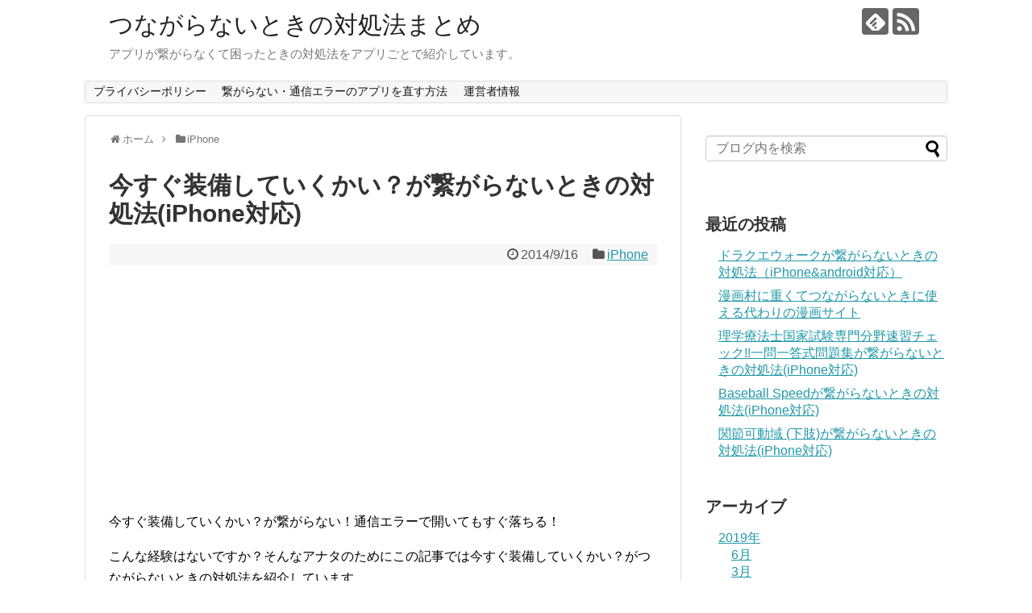

--- FILE ---
content_type: text/html; charset=UTF-8
request_url: https://xn--n8jp5eyab9p.com/app023452/
body_size: 10434
content:
<!DOCTYPE html>
<html lang="ja">
<head>
<meta charset="UTF-8">
  <meta name="viewport" content="width=1280, maximum-scale=1, user-scalable=yes">
<link rel="alternate" type="application/rss+xml" title="つながらないときの対処法まとめ RSS Feed" href="https://xn--n8jp5eyab9p.com/feed/" />
<link rel="pingback" href="https://xn--n8jp5eyab9p.com/xmlrpc.php" />
<meta name="description" content="今すぐ装備していくかい？が繋がらない！通信エラーで開いてもすぐ落ちる！こんな経験はないですか？そんなアナタのためにこの記事では今すぐ装備していくかい？がつながらないときの対処法を紹介しています。それではさっそく紹介していきます。ちなみにこの" />
<meta name="keywords" content="iPhone" />
<!-- OGP -->
<meta property="og:type" content="article">
<meta property="og:description" content="今すぐ装備していくかい？が繋がらない！通信エラーで開いてもすぐ落ちる！こんな経験はないですか？そんなアナタのためにこの記事では今すぐ装備していくかい？がつながらないときの対処法を紹介しています。それではさっそく紹介していきます。ちなみにこの">
<meta property="og:title" content="今すぐ装備していくかい？が繋がらないときの対処法(iPhone対応)">
<meta property="og:url" content="https://xn--n8jp5eyab9p.com/app023452/">
<meta property="og:image" content="https://xn--n8jp5eyab9p.com/wp-content/themes/simplicity2-child/images/og-image.jpg">
<meta property="og:site_name" content="つながらないときの対処法まとめ">
<meta property="og:locale" content="ja_JP">
<!-- /OGP -->
<!-- Twitter Card -->
<meta name="twitter:card" content="summary">
<meta name="twitter:description" content="今すぐ装備していくかい？が繋がらない！通信エラーで開いてもすぐ落ちる！こんな経験はないですか？そんなアナタのためにこの記事では今すぐ装備していくかい？がつながらないときの対処法を紹介しています。それではさっそく紹介していきます。ちなみにこの">
<meta name="twitter:title" content="今すぐ装備していくかい？が繋がらないときの対処法(iPhone対応)">
<meta name="twitter:url" content="https://xn--n8jp5eyab9p.com/app023452/">
<meta name="twitter:image" content="https://xn--n8jp5eyab9p.com/wp-content/themes/simplicity2-child/images/og-image.jpg">
<meta name="twitter:domain" content="xn--n8jp5eyab9p.com">
<!-- /Twitter Card -->

<title>今すぐ装備していくかい？が繋がらないときの対処法(iPhone対応)</title>
<link rel='dns-prefetch' href='//maxcdn.bootstrapcdn.com' />
<link rel='dns-prefetch' href='//s.w.org' />
<link rel="alternate" type="application/rss+xml" title="つながらないときの対処法まとめ &raquo; フィード" href="https://xn--n8jp5eyab9p.com/feed/" />
<link rel="alternate" type="application/rss+xml" title="つながらないときの対処法まとめ &raquo; コメントフィード" href="https://xn--n8jp5eyab9p.com/comments/feed/" />
<link rel="alternate" type="application/rss+xml" title="つながらないときの対処法まとめ &raquo; 今すぐ装備していくかい？が繋がらないときの対処法(iPhone対応) のコメントのフィード" href="https://xn--n8jp5eyab9p.com/app023452/feed/" />
		<script type="text/javascript">
			window._wpemojiSettings = {"baseUrl":"https:\/\/s.w.org\/images\/core\/emoji\/11\/72x72\/","ext":".png","svgUrl":"https:\/\/s.w.org\/images\/core\/emoji\/11\/svg\/","svgExt":".svg","source":{"concatemoji":"https:\/\/xn--n8jp5eyab9p.com\/wp-includes\/js\/wp-emoji-release.min.js"}};
			!function(e,a,t){var n,r,o,i=a.createElement("canvas"),p=i.getContext&&i.getContext("2d");function s(e,t){var a=String.fromCharCode;p.clearRect(0,0,i.width,i.height),p.fillText(a.apply(this,e),0,0);e=i.toDataURL();return p.clearRect(0,0,i.width,i.height),p.fillText(a.apply(this,t),0,0),e===i.toDataURL()}function c(e){var t=a.createElement("script");t.src=e,t.defer=t.type="text/javascript",a.getElementsByTagName("head")[0].appendChild(t)}for(o=Array("flag","emoji"),t.supports={everything:!0,everythingExceptFlag:!0},r=0;r<o.length;r++)t.supports[o[r]]=function(e){if(!p||!p.fillText)return!1;switch(p.textBaseline="top",p.font="600 32px Arial",e){case"flag":return s([55356,56826,55356,56819],[55356,56826,8203,55356,56819])?!1:!s([55356,57332,56128,56423,56128,56418,56128,56421,56128,56430,56128,56423,56128,56447],[55356,57332,8203,56128,56423,8203,56128,56418,8203,56128,56421,8203,56128,56430,8203,56128,56423,8203,56128,56447]);case"emoji":return!s([55358,56760,9792,65039],[55358,56760,8203,9792,65039])}return!1}(o[r]),t.supports.everything=t.supports.everything&&t.supports[o[r]],"flag"!==o[r]&&(t.supports.everythingExceptFlag=t.supports.everythingExceptFlag&&t.supports[o[r]]);t.supports.everythingExceptFlag=t.supports.everythingExceptFlag&&!t.supports.flag,t.DOMReady=!1,t.readyCallback=function(){t.DOMReady=!0},t.supports.everything||(n=function(){t.readyCallback()},a.addEventListener?(a.addEventListener("DOMContentLoaded",n,!1),e.addEventListener("load",n,!1)):(e.attachEvent("onload",n),a.attachEvent("onreadystatechange",function(){"complete"===a.readyState&&t.readyCallback()})),(n=t.source||{}).concatemoji?c(n.concatemoji):n.wpemoji&&n.twemoji&&(c(n.twemoji),c(n.wpemoji)))}(window,document,window._wpemojiSettings);
		</script>
		<style type="text/css">
img.wp-smiley,
img.emoji {
	display: inline !important;
	border: none !important;
	box-shadow: none !important;
	height: 1em !important;
	width: 1em !important;
	margin: 0 .07em !important;
	vertical-align: -0.1em !important;
	background: none !important;
	padding: 0 !important;
}
</style>
<link rel='stylesheet' id='simplicity-style-css'  href='https://xn--n8jp5eyab9p.com/wp-content/themes/simplicity2/style.css' type='text/css' media='all' />
<link rel='stylesheet' id='responsive-style-css'  href='https://xn--n8jp5eyab9p.com/wp-content/themes/simplicity2/css/responsive-pc.css' type='text/css' media='all' />
<link rel='stylesheet' id='font-awesome-style-css'  href='https://xn--n8jp5eyab9p.com/wp-content/themes/simplicity2/webfonts/css/font-awesome.min.css' type='text/css' media='all' />
<link rel='stylesheet' id='icomoon-style-css'  href='https://xn--n8jp5eyab9p.com/wp-content/themes/simplicity2/webfonts/icomoon/style.css' type='text/css' media='all' />
<link rel='stylesheet' id='extension-style-css'  href='https://xn--n8jp5eyab9p.com/wp-content/themes/simplicity2/css/extension.css' type='text/css' media='all' />
<style id='extension-style-inline-css' type='text/css'>
 figure.entry-thumb,.new-entry-thumb,.popular-entry-thumb,.related-entry-thumb{display:none}.widget_new_popular .wpp-thumbnail,.widget_popular_ranking .wpp-thumbnail{display:none}.related-entry-thumbnail .related-entry-thumb{display:block}.entry-card-content,.related-entry-content{margin-left:0}.widget_new_popular ul li::before{display:none}.new-entry,#sidebar ul.wpp-list{padding-left:1em}.new-entry a,#sidebar ul.wpp-list a{color:;text-decoration:underline}@media screen and (max-width:639px){.article br{display:block}}
</style>
<link rel='stylesheet' id='child-style-css'  href='https://xn--n8jp5eyab9p.com/wp-content/themes/simplicity2-child/style.css' type='text/css' media='all' />
<link rel='stylesheet' id='print-style-css'  href='https://xn--n8jp5eyab9p.com/wp-content/themes/simplicity2/css/print.css' type='text/css' media='print' />
<link rel='stylesheet' id='sns-twitter-type-style-css'  href='https://xn--n8jp5eyab9p.com/wp-content/themes/simplicity2/css/sns-twitter-type.css' type='text/css' media='all' />
<link crossorigin="anonymous" rel='stylesheet' id='font-awesome-css'  href='//maxcdn.bootstrapcdn.com/font-awesome/4.6.3/css/font-awesome.min.css' type='text/css' media='all' />
<link rel='stylesheet' id='arconix-shortcodes-css'  href='https://xn--n8jp5eyab9p.com/wp-content/plugins/arconix-shortcodes/includes/css/arconix-shortcodes.min.css' type='text/css' media='all' />
<script type='text/javascript' src='https://xn--n8jp5eyab9p.com/wp-includes/js/jquery/jquery.js'></script>
<script type='text/javascript' src='https://xn--n8jp5eyab9p.com/wp-includes/js/jquery/jquery-migrate.min.js'></script>
<link rel="canonical" href="https://xn--n8jp5eyab9p.com/app023452/" />
<link rel='shortlink' href='https://xn--n8jp5eyab9p.com/?p=23462' />
<link rel="alternate" type="application/json+oembed" href="https://xn--n8jp5eyab9p.com/wp-json/oembed/1.0/embed?url=https%3A%2F%2Fxn--n8jp5eyab9p.com%2Fapp023452%2F" />
<link rel="alternate" type="text/xml+oembed" href="https://xn--n8jp5eyab9p.com/wp-json/oembed/1.0/embed?url=https%3A%2F%2Fxn--n8jp5eyab9p.com%2Fapp023452%2F&#038;format=xml" />
<link rel="next" href="https://xn--n8jp5eyab9p.com/app023452/2/" />
<link rel="amphtml" href="https://xn--n8jp5eyab9p.com/app023452/amp/">		<style type="text/css" id="wp-custom-css">
			

	.aff_btn_red{
		width:90%;
		font-size:32px;
		font-weight:700;
		text-decoration:none;
		display:block;
		text-align:center;
		margin-left:5%;
		line-height:1.3;
		padding:8px 0 10px;
		background-color:#49a9d4;
		border-radius:5px;
		color:#fff;
		box-shadow:4px 4px #963634;
		text-shadow:0 -1px #963634;
		background-image:-moz-linear-gradient(top,#66cb00 0%,#669a00);
		background-image:-webkit-gradient(linear,left top,left bottom,from(#eb5350),to(#eb5350))}
		.aff_btn_red_s{font-size:24px}a.aff_btn_red:link{color:#fff !important;text-decoration: none;}
		a.aff_btn_red:visited{color:#fff!important;text-decoration: none;}
		a.aff_btn_red:hover{color:#fff!important;text-decoration: none;}
		a.aff_btn_red:active{color:#fff!important;text-decoration: none;}
		@media screen and (max-width:768px){
	.aff_btn_red{font-size:24px}.aff_btn_red_s{font-size:14px}}@media screen and (max-width:480px){.aff_btn_red{font-size:18px}.aff_btn_red_s{font-size:14px}}
	
	.aff_btn_blue{width:90%;font-size:32px;font-weight:700;text-decoration:none;display:block;text-align:center;margin-left:5%;line-height:1.3;padding:8px 0 10px;background-color:#49a9d4;border-radius:5px;color:#fff;box-shadow:4px 4px #1d77a0;text-shadow:0 -1px #1d77a0;background-image:-moz-linear-gradient(top,#66cb00 0%,#669a00);background-image:-webkit-gradient(linear,left top,left bottom,from(#29a7e1),to(#29a7e1))}
	.aff_btn_blue_s{font-size:24px}	
	a.aff_btn_blue:link{color:#fff !important;}
	a.aff_btn_blue:visited{color:#fff!important;}
	a.aff_btn_blue:hover{color:#fff!important;}
	a.aff_btn_blue:active{color:#fff!important;}@media screen and (max-width:768px){.aff_btn_blue{font-size:24px}.aff_btn_blue_s{font-size:14px}}@media screen and (max-width:480px){.aff_btn_blue{font-size:18px}.aff_btn_blue_s{font-size:14px}}		</style>
		
	<!-- Matomo -->
<script type="text/javascript">
  var _paq = window._paq || [];
  /* tracker methods like "setCustomDimension" should be called before "trackPageView" */
  _paq.push(['trackPageView']);
  _paq.push(['enableLinkTracking']);
  (function() {
    var u="//keyboo2.mixh.jp/piwik/";
    _paq.push(['setTrackerUrl', u+'matomo.php']);
    _paq.push(['setSiteId', '45']);
    var d=document, g=d.createElement('script'), s=d.getElementsByTagName('script')[0];
    g.type='text/javascript'; g.async=true; g.defer=true; g.src=u+'matomo.js'; s.parentNode.insertBefore(g,s);
  })();
</script>
<!-- End Matomo Code -->
	
	
</head>
  <body class="post-template-default single single-post postid-23462 single-format-standard categoryid-3" itemscope itemtype="http://schema.org/WebPage">
    <div id="container">

      <!-- header -->
      <header itemscope itemtype="http://schema.org/WPHeader">
        <div id="header" class="clearfix">
          <div id="header-in">

                        <div id="h-top">
              <!-- モバイルメニュー表示用のボタン -->
<div id="mobile-menu">
  <a id="mobile-menu-toggle" href="#"><span class="fa fa-bars fa-2x"></span></a>
</div>

              <div class="alignleft top-title-catchphrase">
                <!-- サイトのタイトル -->
<p id="site-title" itemscope itemtype="http://schema.org/Organization">
  <a href="https://xn--n8jp5eyab9p.com/">つながらないときの対処法まとめ</a></p>
<!-- サイトの概要 -->
<p id="site-description">
  アプリが繋がらなくて困ったときの対処法をアプリごとで紹介しています。</p>
              </div>

              <div class="alignright top-sns-follows">
                                <!-- SNSページ -->
<div class="sns-pages">
<p class="sns-follow-msg">フォローする</p>
<ul class="snsp">
<li class="feedly-page"><a href='//feedly.com/index.html#subscription/feed/https://xn--n8jp5eyab9p.com/feed/' target='blank' title="feedlyで更新情報を購読" rel="nofollow"><span class="icon-feedly-logo"></span></a></li><li class="rss-page"><a href="https://xn--n8jp5eyab9p.com/feed/" target="_blank" title="RSSで更新情報をフォロー" rel="nofollow"><span class="icon-rss-logo"></span></a></li>  </ul>
</div>
                              </div>

            </div><!-- /#h-top -->
          </div><!-- /#header-in -->
        </div><!-- /#header -->
      </header>

      <!-- Navigation -->
<nav itemscope itemtype="http://schema.org/SiteNavigationElement">
  <div id="navi">
      	<div id="navi-in">
      <div class="menu"><ul>
<li class="page_item page-item-60845"><a href="https://xn--n8jp5eyab9p.com/privacy-policy/">プライバシーポリシー</a></li>
<li class="page_item page-item-60816"><a href="https://xn--n8jp5eyab9p.com/page-60816/">繋がらない・通信エラーのアプリを直す方法</a></li>
<li class="page_item page-item-60846"><a href="https://xn--n8jp5eyab9p.com/info/">運営者情報</a></li>
</ul></div>
    </div><!-- /#navi-in -->
  </div><!-- /#navi -->
</nav>
<!-- /Navigation -->
      <!-- 本体部分 -->
      <div id="body">
        <div id="body-in" class="cf">

          
          <!-- main -->
          <main itemscope itemprop="mainContentOfPage">
            <div id="main" itemscope itemtype="http://schema.org/Blog">
  
  <div id="breadcrumb" class="breadcrumb-category"><div itemtype="http://data-vocabulary.org/Breadcrumb" itemscope="" class="breadcrumb-home"><span class="fa fa-home fa-fw"></span><a href="https://xn--n8jp5eyab9p.com" itemprop="url"><span itemprop="title">ホーム</span></a><span class="sp"><span class="fa fa-angle-right"></span></span></div><div itemtype="http://data-vocabulary.org/Breadcrumb" itemscope=""><span class="fa fa-folder fa-fw"></span><a href="https://xn--n8jp5eyab9p.com/category/iphone/" itemprop="url"><span itemprop="title">iPhone</span></a></div></div><!-- /#breadcrumb -->  <div id="post-23462" class="post-23462 post type-post status-publish format-standard hentry category-iphone">
  <article class="article">
  
  
  <header>
    <h1 class="entry-title">
            今すぐ装備していくかい？が繋がらないときの対処法(iPhone対応)          </h1>
    <p class="post-meta">
            <span class="post-date"><span class="fa fa-clock-o fa-fw"></span><time class="entry-date date published updated" datetime="2014-09-16T00:00:00+00:00">2014/9/16</time></span>
    
      <span class="category"><span class="fa fa-folder fa-fw"></span><a href="https://xn--n8jp5eyab9p.com/category/iphone/" rel="category tag">iPhone</a></span>

      
      
      
      
      
    </p>

    
    
    
      </header>

  
  <div id="the-content" class="entry-content">
  <script async src="//pagead2.googlesyndication.com/pagead/js/adsbygoogle.js"></script>
<!-- つながらない/記事上/リンクユニット -->
<ins class="adsbygoogle"
     style="display:block"
     data-ad-client="ca-pub-3114510035475330"
     data-ad-slot="3208457749"
     data-ad-format="link"
     data-full-width-responsive="true"></ins>
<script>
(adsbygoogle = window.adsbygoogle || []).push({});
</script><p>今すぐ装備していくかい？が繋がらない！通信エラーで開いてもすぐ落ちる！</p>
<p>こんな経験はないですか？そんなアナタのためにこの記事では今すぐ装備していくかい？がつながらないときの対処法を紹介しています。</p>
<p>それではさっそく紹介していきます。</p>
<p>ちなみにこのアプリの関連記事です。<br />
<a href="https://xn--n8jn7gw028b.com/app023452" target="_blank">今すぐ装備していくかい？が開かないときの対処法</a><br />
<a href="https://xn--n8jl3bxf8dzcwh7p8a6k2bza4s.com/app023452" target="_blank">今すぐ装備していくかい？っておもしろい？レビューまとめ</a></p>
<p>

<script async src="//pagead2.googlesyndication.com/pagead/js/adsbygoogle.js"></script>
<ins class="adsbygoogle"
     style="display:block; text-align:center;"
     data-ad-format="fluid"
     data-ad-layout="in-article"
     data-ad-client="ca-pub-3114510035475330"
     data-ad-slot="8860173821"></ins>
<script>
     (adsbygoogle = window.adsbygoogle || []).push({});
</script>
<h2>iPhoneの方</h2>

<h3>１．まずはアプリを強制終了して再起動</h3>
<img src="https://xn--n8jp5eyab9p.com/wp-content/uploads/2017/03/3bbf0d5142149134eb3b2364e05d1012_s.jpg" alt="" width="629" height="582" class="alignnone size-full wp-image-60807" />

ホームボタンを２回押すと立ち上がっているアプリが出てくるので、該当アプリを上にスライドして強制終了。できれば全アプリを終了させておくといいです。

<h3>２．アプリのアップデートも効果あり</h3>
<img src="https://xn--n8jp5eyab9p.com/wp-content/uploads/2017/03/2017-03-13-13-15-12-1024x877.png" alt="" width="680" height="582" class="alignnone size-large wp-image-60808" />

説明不要。アプリが繋がらないときはアップデートが効果的なことも。

<h3>３．再起動は特効薬</h3>
繋がらないときは再起動も効果的です。
<img src="https://xn--n8jp5eyab9p.com/wp-content/uploads/2017/03/3bbf0d5142149134efasdfb3b2364e05d1012_s.jpg" alt="" width="684" height="580" class="alignnone size-full wp-image-60809" />

<br /><br />



<script async src="//pagead2.googlesyndication.com/pagead/js/adsbygoogle.js"></script>
<ins class="adsbygoogle"
     style="display:block; text-align:center;"
     data-ad-format="fluid"
     data-ad-layout="in-article"
     data-ad-client="ca-pub-3114510035475330"
     data-ad-slot="7348260532"></ins>
<script>
     (adsbygoogle = window.adsbygoogle || []).push({});
</script>
<h2>androidの方</h2>

<h3>１．まずはアプリの強制終了</h3>
<img src="https://xn--n8jp5eyab9p.com/wp-content/uploads/2017/03/2017-03-13-04.46.52-1024x892.png" alt="" width="680" height="592" class="alignnone size-large wp-image-60810" />

<h3>２．アプリのアップデートも確認</h3>
<img src="https://xn--n8jp5eyab9p.com/wp-content/uploads/2017/03/2017-03-13-04.47.57-1024x881.png" alt="" width="680" height="585" class="alignnone size-large wp-image-60811" />

<h3>３．再起動はandroidでも</h3>
<img src="https://xn--n8jp5eyab9p.com/wp-content/uploads/2017/03/2017-03-13-04.47.13-1024x884.png" alt="" width="680" height="587" class="alignnone size-large wp-image-60812" />

<h3>４．キャッシュの削除はandroidのみ</h3>
<img src="https://xn--n8jp5eyab9p.com/wp-content/uploads/2017/03/2017-03-13-04.49.02-1024x884.png" alt="" width="680" height="587" class="alignnone size-large wp-image-60813" />

<img src="https://xn--n8jp5eyab9p.com/wp-content/uploads/2017/03/2017-03-13-04.49.10-1024x881.png" alt="" width="680" height="585" class="alignnone size-large wp-image-60814" />

<h2>公式サイトやTwitterを確認</h2>
通信エラーや通信障害が原因でアプリが繋がらないときもありますので、公式サイトやTwitterを確認してみましょう。

意外とサーバーが原因で通信エラーが起こっていることもありますよ。同じ症状の人がいないか調べてみるのもいいかもしれませんね。</p>
<script async src="//pagead2.googlesyndication.com/pagead/js/adsbygoogle.js"></script>
<!-- つながらない/記事下/リンクユニット -->
<ins class="adsbygoogle"
     style="display:block"
     data-ad-client="ca-pub-3114510035475330"
     data-ad-slot="5457532351"
     data-ad-format="link"
     data-full-width-responsive="true"></ins>
<script>
(adsbygoogle = window.adsbygoogle || []).push({});
</script>
<script async src="//pagead2.googlesyndication.com/pagead/js/adsbygoogle.js"></script>
<ins class="adsbygoogle"
     style="display:block"
     data-ad-format="autorelaxed"
     data-ad-client="ca-pub-3114510035475330"
     data-ad-slot="4493619254"></ins>
<script>
     (adsbygoogle = window.adsbygoogle || []).push({});
</script>  </div>

  <footer>
    <!-- ページリンク -->
<div class="page-link"> <span>1</span> <a href="https://xn--n8jp5eyab9p.com/app023452/2/"><span>2</span></a></div>    
    

    
    <div id="sns-group" class="sns-group sns-group-bottom">
    <div class="sns-buttons sns-buttons-pc">
    <p class="sns-share-msg">シェアする</p>
    <ul class="snsb clearfix">
    <li class="balloon-btn twitter-balloon-btn twitter-balloon-btn-defalt">
  <div class="balloon-btn-set">
    <div class="arrow-box">
      <a href="//twitter.com/search?q=https%3A%2F%2Fxn--n8jp5eyab9p.com%2Fapp023452%2F" target="blank" class="arrow-box-link twitter-arrow-box-link" rel="nofollow">
        <span class="social-count twitter-count"><span class="fa fa-comments"></span></span>
      </a>
    </div>
    <a href="https://twitter.com/intent/tweet?text=%E4%BB%8A%E3%81%99%E3%81%90%E8%A3%85%E5%82%99%E3%81%97%E3%81%A6%E3%81%84%E3%81%8F%E3%81%8B%E3%81%84%EF%BC%9F%E3%81%8C%E7%B9%8B%E3%81%8C%E3%82%89%E3%81%AA%E3%81%84%E3%81%A8%E3%81%8D%E3%81%AE%E5%AF%BE%E5%87%A6%E6%B3%95%28iPhone%E5%AF%BE%E5%BF%9C%29&amp;url=https%3A%2F%2Fxn--n8jp5eyab9p.com%2Fapp023452%2F" target="blank" class="balloon-btn-link twitter-balloon-btn-link twitter-balloon-btn-link-default" rel="nofollow">
      <span class="fa fa-twitter"></span>
              <span class="tweet-label">ツイート</span>
          </a>
  </div>
</li>
        <li class="facebook-btn"><div class="fb-like" data-href="https://xn--n8jp5eyab9p.com/app023452/" data-layout="box_count" data-action="like" data-show-faces="false" data-share="true"></div></li>
            <li class="google-plus-btn"><script type="text/javascript" src="//apis.google.com/js/plusone.js"></script>
      <div class="g-plusone" data-size="tall" data-href="https://xn--n8jp5eyab9p.com/app023452/"></div>
    </li>
            <li class="hatena-btn"> <a href="//b.hatena.ne.jp/entry/https://xn--n8jp5eyab9p.com/app023452/" class="hatena-bookmark-button" data-hatena-bookmark-title="今すぐ装備していくかい？が繋がらないときの対処法(iPhone対応)｜つながらないときの対処法まとめ" data-hatena-bookmark-layout="vertical-large"><img src="//b.st-hatena.com/images/entry-button/button-only.gif" alt="このエントリーをはてなブックマークに追加" style="border: none;" /></a><script type="text/javascript" src="//b.st-hatena.com/js/bookmark_button.js" async="async"></script>
    </li>
            <li class="pocket-btn"><a data-pocket-label="pocket" data-pocket-count="vertical" class="pocket-btn" data-lang="en"></a>
<script type="text/javascript">!function(d,i){if(!d.getElementById(i)){var j=d.createElement("script");j.id=i;j.src="//widgets.getpocket.com/v1/j/btn.js?v=1";var w=d.getElementById(i);d.body.appendChild(j);}}(document,"pocket-btn-js");</script>
    </li>
            <li class="line-btn">
      <a href="//timeline.line.me/social-plugin/share?url=https%3A%2F%2Fxn--n8jp5eyab9p.com%2Fapp023452%2F" target="blank" class="line-btn-link" rel="nofollow">
          <img src="https://xn--n8jp5eyab9p.com/wp-content/themes/simplicity2/images/line-btn.png" alt="" class="line-btn-img"><img src="https://xn--n8jp5eyab9p.com/wp-content/themes/simplicity2/images/line-btn-mini.png" alt="" class="line-btn-img-mini">
        </a>
    </li>
                      </ul>
</div>

    <!-- SNSページ -->
<div class="sns-pages">
<p class="sns-follow-msg">フォローする</p>
<ul class="snsp">
<li class="feedly-page"><a href='//feedly.com/index.html#subscription/feed/https://xn--n8jp5eyab9p.com/feed/' target='blank' title="feedlyで更新情報を購読" rel="nofollow"><span class="icon-feedly-logo"></span></a></li><li class="rss-page"><a href="https://xn--n8jp5eyab9p.com/feed/" target="_blank" title="RSSで更新情報をフォロー" rel="nofollow"><span class="icon-rss-logo"></span></a></li>  </ul>
</div>
    </div>

    
    <p class="footer-post-meta">

            <span class="post-tag"></span>
      
      <span class="post-author vcard author"><span class="fa fa-user fa-fw"></span><span class="fn"><a href="https://xn--n8jp5eyab9p.com/author/keyboo/">keyboo</a>
</span></span>

      
          </p>
  </footer>
  </article><!-- .article -->
  </div><!-- .post -->

      <div id="under-entry-body">

            <aside id="related-entries">
        <h2>関連記事</h2>
                <article class="related-entry cf">
  <div class="related-entry-thumb">
    <a href="https://xn--n8jp5eyab9p.com/app024705/" title="日本観光名所が繋がらないときの対処法(iPhone対応)">
        <img src="https://xn--n8jp5eyab9p.com/wp-content/themes/simplicity2/images/no-image.png" alt="NO IMAGE" class="no-image related-entry-no-image" srcset="https://xn--n8jp5eyab9p.com/wp-content/themes/simplicity2/images/no-image.png 100w" width="100" height="100" sizes="(max-width: 100px) 100vw, 100px" />
        </a>
  </div><!-- /.related-entry-thumb -->

  <div class="related-entry-content">
    <header>
      <h3 class="related-entry-title">
        <a href="https://xn--n8jp5eyab9p.com/app024705/" class="related-entry-title-link" title="日本観光名所が繋がらないときの対処法(iPhone対応)">
        日本観光名所が繋がらないときの対処法(iPhone対応)        </a></h3>
    </header>
    <p class="related-entry-snippet">
   日本観光名所が繋がらない！通信エラーで開いてもすぐ落ちる！

こんな経験はないですか？そんなアナタのためにこの記事では日本観光名所がつながら...</p>

        <footer>
      <p class="related-entry-read"><a href="https://xn--n8jp5eyab9p.com/app024705/">記事を読む</a></p>
    </footer>
    
  </div><!-- /.related-entry-content -->
</article><!-- /.elated-entry -->      <article class="related-entry cf">
  <div class="related-entry-thumb">
    <a href="https://xn--n8jp5eyab9p.com/app047738/" title="カメラ ブラウザが繋がらないときの対処法(iPhone対応)">
        <img src="https://xn--n8jp5eyab9p.com/wp-content/themes/simplicity2/images/no-image.png" alt="NO IMAGE" class="no-image related-entry-no-image" srcset="https://xn--n8jp5eyab9p.com/wp-content/themes/simplicity2/images/no-image.png 100w" width="100" height="100" sizes="(max-width: 100px) 100vw, 100px" />
        </a>
  </div><!-- /.related-entry-thumb -->

  <div class="related-entry-content">
    <header>
      <h3 class="related-entry-title">
        <a href="https://xn--n8jp5eyab9p.com/app047738/" class="related-entry-title-link" title="カメラ ブラウザが繋がらないときの対処法(iPhone対応)">
        カメラ ブラウザが繋がらないときの対処法(iPhone対応)        </a></h3>
    </header>
    <p class="related-entry-snippet">
   カメラ ブラウザが繋がらない！通信エラーで開いてもすぐ落ちる！

こんな経験はないですか？そんなアナタのためにこの記事ではカメラ ブラウザが...</p>

        <footer>
      <p class="related-entry-read"><a href="https://xn--n8jp5eyab9p.com/app047738/">記事を読む</a></p>
    </footer>
    
  </div><!-- /.related-entry-content -->
</article><!-- /.elated-entry -->      <article class="related-entry cf">
  <div class="related-entry-thumb">
    <a href="https://xn--n8jp5eyab9p.com/app034513/" title="B&#038;W Dungeonが繋がらないときの対処法(iPhone対応)">
        <img src="https://xn--n8jp5eyab9p.com/wp-content/themes/simplicity2/images/no-image.png" alt="NO IMAGE" class="no-image related-entry-no-image" srcset="https://xn--n8jp5eyab9p.com/wp-content/themes/simplicity2/images/no-image.png 100w" width="100" height="100" sizes="(max-width: 100px) 100vw, 100px" />
        </a>
  </div><!-- /.related-entry-thumb -->

  <div class="related-entry-content">
    <header>
      <h3 class="related-entry-title">
        <a href="https://xn--n8jp5eyab9p.com/app034513/" class="related-entry-title-link" title="B&#038;W Dungeonが繋がらないときの対処法(iPhone対応)">
        B&#038;W Dungeonが繋がらないときの対処法(iPhone対応)        </a></h3>
    </header>
    <p class="related-entry-snippet">
   B&W Dungeonが繋がらない！通信エラーで開いてもすぐ落ちる！

こんな経験はないですか？そんなアナタのためにこの記事ではB&W Du...</p>

        <footer>
      <p class="related-entry-read"><a href="https://xn--n8jp5eyab9p.com/app034513/">記事を読む</a></p>
    </footer>
    
  </div><!-- /.related-entry-content -->
</article><!-- /.elated-entry -->      <article class="related-entry cf">
  <div class="related-entry-thumb">
    <a href="https://xn--n8jp5eyab9p.com/app025091/" title="Qubesが繋がらないときの対処法(iPhone対応)">
        <img src="https://xn--n8jp5eyab9p.com/wp-content/themes/simplicity2/images/no-image.png" alt="NO IMAGE" class="no-image related-entry-no-image" srcset="https://xn--n8jp5eyab9p.com/wp-content/themes/simplicity2/images/no-image.png 100w" width="100" height="100" sizes="(max-width: 100px) 100vw, 100px" />
        </a>
  </div><!-- /.related-entry-thumb -->

  <div class="related-entry-content">
    <header>
      <h3 class="related-entry-title">
        <a href="https://xn--n8jp5eyab9p.com/app025091/" class="related-entry-title-link" title="Qubesが繋がらないときの対処法(iPhone対応)">
        Qubesが繋がらないときの対処法(iPhone対応)        </a></h3>
    </header>
    <p class="related-entry-snippet">
   Qubesが繋がらない！通信エラーで開いてもすぐ落ちる！

こんな経験はないですか？そんなアナタのためにこの記事ではQubesがつながらない...</p>

        <footer>
      <p class="related-entry-read"><a href="https://xn--n8jp5eyab9p.com/app025091/">記事を読む</a></p>
    </footer>
    
  </div><!-- /.related-entry-content -->
</article><!-- /.elated-entry -->      <article class="related-entry cf">
  <div class="related-entry-thumb">
    <a href="https://xn--n8jp5eyab9p.com/app027820/" title="Crazy Cameraが繋がらないときの対処法(iPhone対応)">
        <img src="https://xn--n8jp5eyab9p.com/wp-content/themes/simplicity2/images/no-image.png" alt="NO IMAGE" class="no-image related-entry-no-image" srcset="https://xn--n8jp5eyab9p.com/wp-content/themes/simplicity2/images/no-image.png 100w" width="100" height="100" sizes="(max-width: 100px) 100vw, 100px" />
        </a>
  </div><!-- /.related-entry-thumb -->

  <div class="related-entry-content">
    <header>
      <h3 class="related-entry-title">
        <a href="https://xn--n8jp5eyab9p.com/app027820/" class="related-entry-title-link" title="Crazy Cameraが繋がらないときの対処法(iPhone対応)">
        Crazy Cameraが繋がらないときの対処法(iPhone対応)        </a></h3>
    </header>
    <p class="related-entry-snippet">
   Crazy Cameraが繋がらない！通信エラーで開いてもすぐ落ちる！

こんな経験はないですか？そんなアナタのためにこの記事ではCrazy...</p>

        <footer>
      <p class="related-entry-read"><a href="https://xn--n8jp5eyab9p.com/app027820/">記事を読む</a></p>
    </footer>
    
  </div><!-- /.related-entry-content -->
</article><!-- /.elated-entry -->      <article class="related-entry cf">
  <div class="related-entry-thumb">
    <a href="https://xn--n8jp5eyab9p.com/app024202/" title="King Rabbitが繋がらないときの対処法(iPhone対応)">
        <img src="https://xn--n8jp5eyab9p.com/wp-content/themes/simplicity2/images/no-image.png" alt="NO IMAGE" class="no-image related-entry-no-image" srcset="https://xn--n8jp5eyab9p.com/wp-content/themes/simplicity2/images/no-image.png 100w" width="100" height="100" sizes="(max-width: 100px) 100vw, 100px" />
        </a>
  </div><!-- /.related-entry-thumb -->

  <div class="related-entry-content">
    <header>
      <h3 class="related-entry-title">
        <a href="https://xn--n8jp5eyab9p.com/app024202/" class="related-entry-title-link" title="King Rabbitが繋がらないときの対処法(iPhone対応)">
        King Rabbitが繋がらないときの対処法(iPhone対応)        </a></h3>
    </header>
    <p class="related-entry-snippet">
   King Rabbitが繋がらない！通信エラーで開いてもすぐ落ちる！

こんな経験はないですか？そんなアナタのためにこの記事ではKing R...</p>

        <footer>
      <p class="related-entry-read"><a href="https://xn--n8jp5eyab9p.com/app024202/">記事を読む</a></p>
    </footer>
    
  </div><!-- /.related-entry-content -->
</article><!-- /.elated-entry -->      <article class="related-entry cf">
  <div class="related-entry-thumb">
    <a href="https://xn--n8jp5eyab9p.com/app045325/" title="ゾンブーストが繋がらないときの対処法(iPhone対応)">
        <img src="https://xn--n8jp5eyab9p.com/wp-content/themes/simplicity2/images/no-image.png" alt="NO IMAGE" class="no-image related-entry-no-image" srcset="https://xn--n8jp5eyab9p.com/wp-content/themes/simplicity2/images/no-image.png 100w" width="100" height="100" sizes="(max-width: 100px) 100vw, 100px" />
        </a>
  </div><!-- /.related-entry-thumb -->

  <div class="related-entry-content">
    <header>
      <h3 class="related-entry-title">
        <a href="https://xn--n8jp5eyab9p.com/app045325/" class="related-entry-title-link" title="ゾンブーストが繋がらないときの対処法(iPhone対応)">
        ゾンブーストが繋がらないときの対処法(iPhone対応)        </a></h3>
    </header>
    <p class="related-entry-snippet">
   ゾンブーストが繋がらない！通信エラーで開いてもすぐ落ちる！

こんな経験はないですか？そんなアナタのためにこの記事ではゾンブーストがつながら...</p>

        <footer>
      <p class="related-entry-read"><a href="https://xn--n8jp5eyab9p.com/app045325/">記事を読む</a></p>
    </footer>
    
  </div><!-- /.related-entry-content -->
</article><!-- /.elated-entry -->      <article class="related-entry cf">
  <div class="related-entry-thumb">
    <a href="https://xn--n8jp5eyab9p.com/app052175/" title="侍と一般人が繋がらないときの対処法(iPhone対応)">
        <img src="https://xn--n8jp5eyab9p.com/wp-content/themes/simplicity2/images/no-image.png" alt="NO IMAGE" class="no-image related-entry-no-image" srcset="https://xn--n8jp5eyab9p.com/wp-content/themes/simplicity2/images/no-image.png 100w" width="100" height="100" sizes="(max-width: 100px) 100vw, 100px" />
        </a>
  </div><!-- /.related-entry-thumb -->

  <div class="related-entry-content">
    <header>
      <h3 class="related-entry-title">
        <a href="https://xn--n8jp5eyab9p.com/app052175/" class="related-entry-title-link" title="侍と一般人が繋がらないときの対処法(iPhone対応)">
        侍と一般人が繋がらないときの対処法(iPhone対応)        </a></h3>
    </header>
    <p class="related-entry-snippet">
   侍と一般人が繋がらない！通信エラーで開いてもすぐ落ちる！

こんな経験はないですか？そんなアナタのためにこの記事では侍と一般人がつながらない...</p>

        <footer>
      <p class="related-entry-read"><a href="https://xn--n8jp5eyab9p.com/app052175/">記事を読む</a></p>
    </footer>
    
  </div><!-- /.related-entry-content -->
</article><!-- /.elated-entry -->      <article class="related-entry cf">
  <div class="related-entry-thumb">
    <a href="https://xn--n8jp5eyab9p.com/app059871/" title="HIROSEGAWA MUSIC PLAYERが繋がらないときの対処法(iPhone対応)">
        <img src="https://xn--n8jp5eyab9p.com/wp-content/themes/simplicity2/images/no-image.png" alt="NO IMAGE" class="no-image related-entry-no-image" srcset="https://xn--n8jp5eyab9p.com/wp-content/themes/simplicity2/images/no-image.png 100w" width="100" height="100" sizes="(max-width: 100px) 100vw, 100px" />
        </a>
  </div><!-- /.related-entry-thumb -->

  <div class="related-entry-content">
    <header>
      <h3 class="related-entry-title">
        <a href="https://xn--n8jp5eyab9p.com/app059871/" class="related-entry-title-link" title="HIROSEGAWA MUSIC PLAYERが繋がらないときの対処法(iPhone対応)">
        HIROSEGAWA MUSIC PLAYERが繋がらないときの対処法(iPhone対応)        </a></h3>
    </header>
    <p class="related-entry-snippet">
   HIROSEGAWA MUSIC PLAYERが繋がらない！通信エラーで開いてもすぐ落ちる！

こんな経験はないですか？そんなアナタのために...</p>

        <footer>
      <p class="related-entry-read"><a href="https://xn--n8jp5eyab9p.com/app059871/">記事を読む</a></p>
    </footer>
    
  </div><!-- /.related-entry-content -->
</article><!-- /.elated-entry -->      <article class="related-entry cf">
  <div class="related-entry-thumb">
    <a href="https://xn--n8jp5eyab9p.com/app036284/" title="メモとノートのことばずかんが繋がらないときの対処法(iPhone対応)">
        <img src="https://xn--n8jp5eyab9p.com/wp-content/themes/simplicity2/images/no-image.png" alt="NO IMAGE" class="no-image related-entry-no-image" srcset="https://xn--n8jp5eyab9p.com/wp-content/themes/simplicity2/images/no-image.png 100w" width="100" height="100" sizes="(max-width: 100px) 100vw, 100px" />
        </a>
  </div><!-- /.related-entry-thumb -->

  <div class="related-entry-content">
    <header>
      <h3 class="related-entry-title">
        <a href="https://xn--n8jp5eyab9p.com/app036284/" class="related-entry-title-link" title="メモとノートのことばずかんが繋がらないときの対処法(iPhone対応)">
        メモとノートのことばずかんが繋がらないときの対処法(iPhone対応)        </a></h3>
    </header>
    <p class="related-entry-snippet">
   メモとノートのことばずかんが繋がらない！通信エラーで開いてもすぐ落ちる！

こんな経験はないですか？そんなアナタのためにこの記事ではメモとノ...</p>

        <footer>
      <p class="related-entry-read"><a href="https://xn--n8jp5eyab9p.com/app036284/">記事を読む</a></p>
    </footer>
    
  </div><!-- /.related-entry-content -->
</article><!-- /.elated-entry -->  
  <br style="clear:both;">      </aside><!-- #related-entries -->
      


      
      
      <!-- post navigation -->
<div class="navigation">
      <div class="prev"><a href="https://xn--n8jp5eyab9p.com/app023406/" rel="prev"><span class="fa fa-arrow-left fa-2x pull-left"></span>怪傑！リオン陽姿子 -４大TV局が依存争奪・業界パニック！-が繋がらないときの対処法(iPhone対応)</a></div>
      <div class="next"><a href="https://xn--n8jp5eyab9p.com/app023455/" rel="next"><span class="fa fa-arrow-right fa-2x pull-left"></span>CunPic -- ふんわり美肌でおしゃれ写真加工！が繋がらないときの対処法(iPhone対応)</a></div>
  </div>
<!-- /post navigation -->
      <!-- comment area -->
<div id="comment-area">
	<aside>	<div id="respond" class="comment-respond">
		<h2 id="reply-title" class="comment-reply-title">コメントをどうぞ <small><a rel="nofollow" id="cancel-comment-reply-link" href="/app023452/#respond" style="display:none;">コメントをキャンセル</a></small></h2>			<form action="https://xn--n8jp5eyab9p.com/wp-comments-post.php" method="post" id="commentform" class="comment-form">
				<p class="comment-notes"><span id="email-notes">メールアドレスが公開されることはありません。</span> <span class="required">*</span> が付いている欄は必須項目です</p><p class="comment-form-comment"><textarea id="comment" class="expanding" name="comment" cols="45" rows="8" aria-required="true" placeholder=""></textarea></p><p class="comment-form-author"><label for="author">名前 <span class="required">*</span></label> <input id="author" name="author" type="text" value="" size="30" maxlength="245" required='required' /></p>
<p class="comment-form-email"><label for="email">メール <span class="required">*</span></label> <input id="email" name="email" type="text" value="" size="30" maxlength="100" aria-describedby="email-notes" required='required' /></p>
<p class="comment-form-url"><label for="url">サイト</label> <input id="url" name="url" type="text" value="" size="30" maxlength="200" /></p>
<p class="form-submit"><input name="submit" type="submit" id="submit" class="submit" value="コメントを送信" /> <input type='hidden' name='comment_post_ID' value='23462' id='comment_post_ID' />
<input type='hidden' name='comment_parent' id='comment_parent' value='0' />
</p>			</form>
			</div><!-- #respond -->
	</aside></div>
<!-- /comment area -->      </div>
    
            </div><!-- /#main -->
          </main>
        <!-- sidebar -->
<div id="sidebar" role="complementary">
    
  <div id="sidebar-widget">
  <!-- ウイジェット -->
  <aside id="search-2" class="widget widget_search"><form method="get" id="searchform" action="https://xn--n8jp5eyab9p.com/">
	<input type="text" placeholder="ブログ内を検索" name="s" id="s">
	<input type="submit" id="searchsubmit" value="">
</form></aside>		<aside id="recent-posts-2" class="widget widget_recent_entries">		<h3 class="widget_title sidebar_widget_title">最近の投稿</h3>		<ul>
											<li>
					<a href="https://xn--n8jp5eyab9p.com/60865/">ドラクエウォークが繋がらないときの対処法（iPhone&#038;android対応）</a>
									</li>
											<li>
					<a href="https://xn--n8jp5eyab9p.com/mangamura/">漫画村に重くてつながらないときに使える代わりの漫画サイト</a>
									</li>
											<li>
					<a href="https://xn--n8jp5eyab9p.com/app060805/">理学療法士国家試験専門分野速習チェック!!一問一答式問題集が繋がらないときの対処法(iPhone対応)</a>
									</li>
											<li>
					<a href="https://xn--n8jp5eyab9p.com/app060804/">Baseball Speedが繋がらないときの対処法(iPhone対応)</a>
									</li>
											<li>
					<a href="https://xn--n8jp5eyab9p.com/app060803/">関節可動域 (下肢)が繋がらないときの対処法(iPhone対応)</a>
									</li>
					</ul>
		</aside><aside id="archives-2" class="widget widget_archive"><h3 class="widget_title sidebar_widget_title">アーカイブ</h3>		<ul>
			<li><a href='https://xn--n8jp5eyab9p.com/2019/06/'>2019年6月</a></li>
	<li><a href='https://xn--n8jp5eyab9p.com/2019/03/'>2019年3月</a></li>
	<li><a href='https://xn--n8jp5eyab9p.com/2018/12/'>2018年12月</a></li>
	<li><a href='https://xn--n8jp5eyab9p.com/2018/11/'>2018年11月</a></li>
	<li><a href='https://xn--n8jp5eyab9p.com/2018/10/'>2018年10月</a></li>
	<li><a href='https://xn--n8jp5eyab9p.com/2018/09/'>2018年9月</a></li>
	<li><a href='https://xn--n8jp5eyab9p.com/2018/08/'>2018年8月</a></li>
	<li><a href='https://xn--n8jp5eyab9p.com/2018/07/'>2018年7月</a></li>
	<li><a href='https://xn--n8jp5eyab9p.com/2018/06/'>2018年6月</a></li>
	<li><a href='https://xn--n8jp5eyab9p.com/2018/05/'>2018年5月</a></li>
	<li><a href='https://xn--n8jp5eyab9p.com/2018/04/'>2018年4月</a></li>
	<li><a href='https://xn--n8jp5eyab9p.com/2018/03/'>2018年3月</a></li>
	<li><a href='https://xn--n8jp5eyab9p.com/2018/02/'>2018年2月</a></li>
	<li><a href='https://xn--n8jp5eyab9p.com/2018/01/'>2018年1月</a></li>
	<li><a href='https://xn--n8jp5eyab9p.com/2017/12/'>2017年12月</a></li>
	<li><a href='https://xn--n8jp5eyab9p.com/2017/11/'>2017年11月</a></li>
	<li><a href='https://xn--n8jp5eyab9p.com/2017/10/'>2017年10月</a></li>
	<li><a href='https://xn--n8jp5eyab9p.com/2017/09/'>2017年9月</a></li>
	<li><a href='https://xn--n8jp5eyab9p.com/2017/08/'>2017年8月</a></li>
	<li><a href='https://xn--n8jp5eyab9p.com/2017/07/'>2017年7月</a></li>
	<li><a href='https://xn--n8jp5eyab9p.com/2017/06/'>2017年6月</a></li>
	<li><a href='https://xn--n8jp5eyab9p.com/2017/05/'>2017年5月</a></li>
	<li><a href='https://xn--n8jp5eyab9p.com/2017/04/'>2017年4月</a></li>
	<li><a href='https://xn--n8jp5eyab9p.com/2017/03/'>2017年3月</a></li>
	<li><a href='https://xn--n8jp5eyab9p.com/2016/10/'>2016年10月</a></li>
	<li><a href='https://xn--n8jp5eyab9p.com/2016/09/'>2016年9月</a></li>
	<li><a href='https://xn--n8jp5eyab9p.com/2016/08/'>2016年8月</a></li>
	<li><a href='https://xn--n8jp5eyab9p.com/2016/07/'>2016年7月</a></li>
	<li><a href='https://xn--n8jp5eyab9p.com/2016/06/'>2016年6月</a></li>
	<li><a href='https://xn--n8jp5eyab9p.com/2016/05/'>2016年5月</a></li>
	<li><a href='https://xn--n8jp5eyab9p.com/2016/04/'>2016年4月</a></li>
	<li><a href='https://xn--n8jp5eyab9p.com/2016/03/'>2016年3月</a></li>
	<li><a href='https://xn--n8jp5eyab9p.com/2016/02/'>2016年2月</a></li>
	<li><a href='https://xn--n8jp5eyab9p.com/2016/01/'>2016年1月</a></li>
	<li><a href='https://xn--n8jp5eyab9p.com/2015/12/'>2015年12月</a></li>
	<li><a href='https://xn--n8jp5eyab9p.com/2015/11/'>2015年11月</a></li>
	<li><a href='https://xn--n8jp5eyab9p.com/2015/10/'>2015年10月</a></li>
	<li><a href='https://xn--n8jp5eyab9p.com/2015/09/'>2015年9月</a></li>
	<li><a href='https://xn--n8jp5eyab9p.com/2015/08/'>2015年8月</a></li>
	<li><a href='https://xn--n8jp5eyab9p.com/2015/07/'>2015年7月</a></li>
	<li><a href='https://xn--n8jp5eyab9p.com/2015/06/'>2015年6月</a></li>
	<li><a href='https://xn--n8jp5eyab9p.com/2015/05/'>2015年5月</a></li>
	<li><a href='https://xn--n8jp5eyab9p.com/2015/04/'>2015年4月</a></li>
	<li><a href='https://xn--n8jp5eyab9p.com/2015/03/'>2015年3月</a></li>
	<li><a href='https://xn--n8jp5eyab9p.com/2015/02/'>2015年2月</a></li>
	<li><a href='https://xn--n8jp5eyab9p.com/2015/01/'>2015年1月</a></li>
	<li><a href='https://xn--n8jp5eyab9p.com/2014/12/'>2014年12月</a></li>
	<li><a href='https://xn--n8jp5eyab9p.com/2014/11/'>2014年11月</a></li>
	<li><a href='https://xn--n8jp5eyab9p.com/2014/10/'>2014年10月</a></li>
	<li><a href='https://xn--n8jp5eyab9p.com/2014/09/'>2014年9月</a></li>
	<li><a href='https://xn--n8jp5eyab9p.com/2014/08/'>2014年8月</a></li>
	<li><a href='https://xn--n8jp5eyab9p.com/2014/07/'>2014年7月</a></li>
	<li><a href='https://xn--n8jp5eyab9p.com/2014/06/'>2014年6月</a></li>
	<li><a href='https://xn--n8jp5eyab9p.com/2014/05/'>2014年5月</a></li>
	<li><a href='https://xn--n8jp5eyab9p.com/2014/04/'>2014年4月</a></li>
	<li><a href='https://xn--n8jp5eyab9p.com/2014/03/'>2014年3月</a></li>
	<li><a href='https://xn--n8jp5eyab9p.com/2014/02/'>2014年2月</a></li>
	<li><a href='https://xn--n8jp5eyab9p.com/2014/01/'>2014年1月</a></li>
	<li><a href='https://xn--n8jp5eyab9p.com/2013/12/'>2013年12月</a></li>
	<li><a href='https://xn--n8jp5eyab9p.com/2013/11/'>2013年11月</a></li>
	<li><a href='https://xn--n8jp5eyab9p.com/2013/10/'>2013年10月</a></li>
	<li><a href='https://xn--n8jp5eyab9p.com/2013/09/'>2013年9月</a></li>
	<li><a href='https://xn--n8jp5eyab9p.com/2013/08/'>2013年8月</a></li>
	<li><a href='https://xn--n8jp5eyab9p.com/2013/07/'>2013年7月</a></li>
	<li><a href='https://xn--n8jp5eyab9p.com/2013/06/'>2013年6月</a></li>
	<li><a href='https://xn--n8jp5eyab9p.com/2013/05/'>2013年5月</a></li>
		</ul>
		</aside><aside id="categories-2" class="widget widget_categories"><h3 class="widget_title sidebar_widget_title">カテゴリー</h3>		<ul>
	<li class="cat-item cat-item-2"><a href="https://xn--n8jp5eyab9p.com/category/android/" >android</a>
</li>
	<li class="cat-item cat-item-3"><a href="https://xn--n8jp5eyab9p.com/category/iphone/" >iPhone</a>
</li>
	<li class="cat-item cat-item-1"><a href="https://xn--n8jp5eyab9p.com/category/%e6%9c%aa%e5%88%86%e9%a1%9e/" >未分類</a>
</li>
		</ul>
</aside>  </div>

  
</div><!-- /#sidebar -->
        </div><!-- /#body-in -->
      </div><!-- /#body -->

      <!-- footer -->
      <footer itemscope itemtype="http://schema.org/WPFooter">
        <div id="footer" class="main-footer">
          <div id="footer-in">

                        <div id="footer-widget">
               <div class="footer-left">
                                             </div>
               <div class="footer-center">
               <aside id="custom_html-2" class="widget_text widget widget_custom_html"><div class="textwidget custom-html-widget"><a href="/privacy-policy">プライバシーポリシー</a>
<a href="/info">運営者情報</a></div></aside>               </div>
               <div class="footer-right">
                                             </div>
            </div>
          
          <div class="clear"></div>
            <div id="copyright" class="wrapper">
                            <div class="credit">
                &copy; 2013  <a href="https://xn--n8jp5eyab9p.com">つながらないときの対処法まとめ</a>.              </div>

                          </div>
        </div><!-- /#footer-in -->
        </div><!-- /#footer -->
      </footer>
      <div id="page-top">
      <a id="move-page-top"><span class="fa fa-angle-double-up fa-2x"></span></a>
  
</div>
          </div><!-- /#container -->
    <script src="https://xn--n8jp5eyab9p.com/wp-includes/js/comment-reply.min.js" async></script>
<script src="https://xn--n8jp5eyab9p.com/wp-content/themes/simplicity2/javascript.js" defer></script>
<script src="https://xn--n8jp5eyab9p.com/wp-content/themes/simplicity2-child/javascript.js" defer></script>
<script type='text/javascript' src='https://xn--n8jp5eyab9p.com/wp-includes/js/wp-embed.min.js'></script>
            <!-- はてブシェアボタン用スクリプト -->
<script type="text/javascript" src="//b.st-hatena.com/js/bookmark_button.js" charset="utf-8" async="async"></script>
<div id="fb-root"></div>
<script>(function(d, s, id) {
  var js, fjs = d.getElementsByTagName(s)[0];
  if (d.getElementById(id)) return;
  js = d.createElement(s); js.id = id; js.async = true;
  js.src = "//connect.facebook.net/ja_JP/sdk.js#xfbml=1&version=v2.6";
  fjs.parentNode.insertBefore(js, fjs);
}(document, 'script', 'facebook-jssdk'));</script>
    

    
  </body>
</html>


--- FILE ---
content_type: text/html; charset=utf-8
request_url: https://accounts.google.com/o/oauth2/postmessageRelay?parent=https%3A%2F%2Fxn--n8jp5eyab9p.com&jsh=m%3B%2F_%2Fscs%2Fabc-static%2F_%2Fjs%2Fk%3Dgapi.lb.en.2kN9-TZiXrM.O%2Fd%3D1%2Frs%3DAHpOoo_B4hu0FeWRuWHfxnZ3V0WubwN7Qw%2Fm%3D__features__
body_size: 164
content:
<!DOCTYPE html><html><head><title></title><meta http-equiv="content-type" content="text/html; charset=utf-8"><meta http-equiv="X-UA-Compatible" content="IE=edge"><meta name="viewport" content="width=device-width, initial-scale=1, minimum-scale=1, maximum-scale=1, user-scalable=0"><script src='https://ssl.gstatic.com/accounts/o/2580342461-postmessagerelay.js' nonce="J7SEdMhQVSkbw3CCJaH5wA"></script></head><body><script type="text/javascript" src="https://apis.google.com/js/rpc:shindig_random.js?onload=init" nonce="J7SEdMhQVSkbw3CCJaH5wA"></script></body></html>

--- FILE ---
content_type: text/html; charset=utf-8
request_url: https://www.google.com/recaptcha/api2/aframe
body_size: 268
content:
<!DOCTYPE HTML><html><head><meta http-equiv="content-type" content="text/html; charset=UTF-8"></head><body><script nonce="0QWDIjoNTHbkAgJFdGEpKg">/** Anti-fraud and anti-abuse applications only. See google.com/recaptcha */ try{var clients={'sodar':'https://pagead2.googlesyndication.com/pagead/sodar?'};window.addEventListener("message",function(a){try{if(a.source===window.parent){var b=JSON.parse(a.data);var c=clients[b['id']];if(c){var d=document.createElement('img');d.src=c+b['params']+'&rc='+(localStorage.getItem("rc::a")?sessionStorage.getItem("rc::b"):"");window.document.body.appendChild(d);sessionStorage.setItem("rc::e",parseInt(sessionStorage.getItem("rc::e")||0)+1);localStorage.setItem("rc::h",'1769566276503');}}}catch(b){}});window.parent.postMessage("_grecaptcha_ready", "*");}catch(b){}</script></body></html>